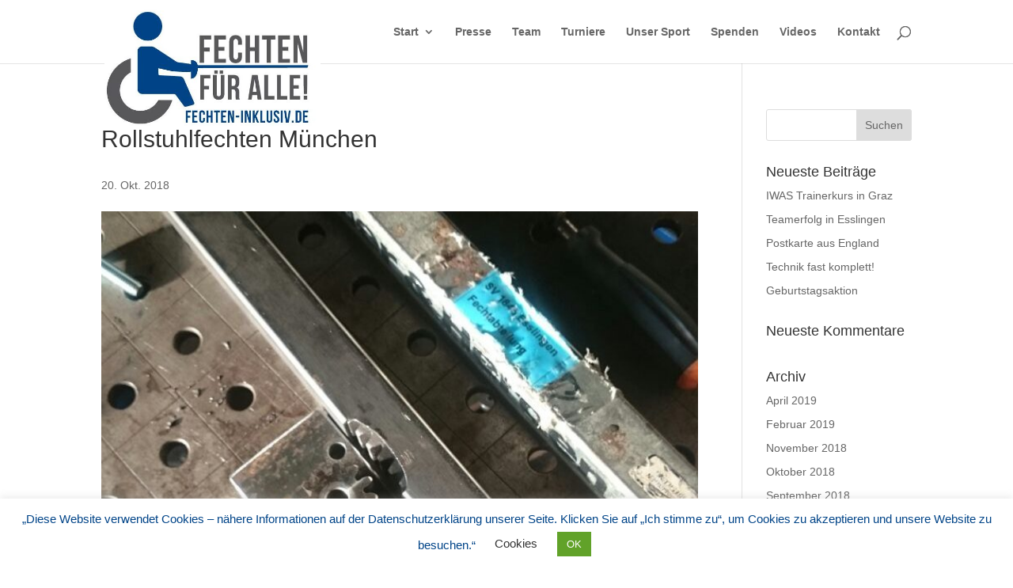

--- FILE ---
content_type: text/css
request_url: https://fechten-inklusiv.de/wp-content/themes/template/style.css?ver=4.27.4
body_size: 435
content:
/*
Theme Name: Divi Child
Description: Child theme for Divi 
Author: Zielinski-Lick GmbH
Template: Divi
*/

@import url("../Divi/style.css");

/* Logo size and shrinking */

.et_fixed_nav #logo {
max-height: 160px;
}

.et-fixed-header #logo {
  max-height: 50px !important;
 padding:0 !important;	 
}

#logo {
	padding-top:5px;
	transition: all 0.4s ease-in-out;
}

/* Logo size and shrinking end */


.et_pb_blurb_content {
    max-width: 100%;
}

.comment-body {
    padding-right: 150px;
}

